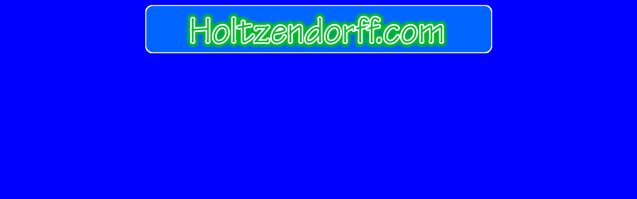

--- FILE ---
content_type: text/html
request_url: http://holtzendorff.com/indextitle.html
body_size: 318
content:
<!DOCTYPE HTML PUBLIC "-//W3C//DTD HTML 4.01 Transitional//EN">
<html>
<head><title>Holtzendorff.com Title</title>
<meta http-equiv="Content-Type" content="text/html; charset=windows-1252">
</head>
<body bgcolor="Blue">
<p align="center"><img src="images/blue/main_banner.gif" height="100"></p>
</body>
</html>